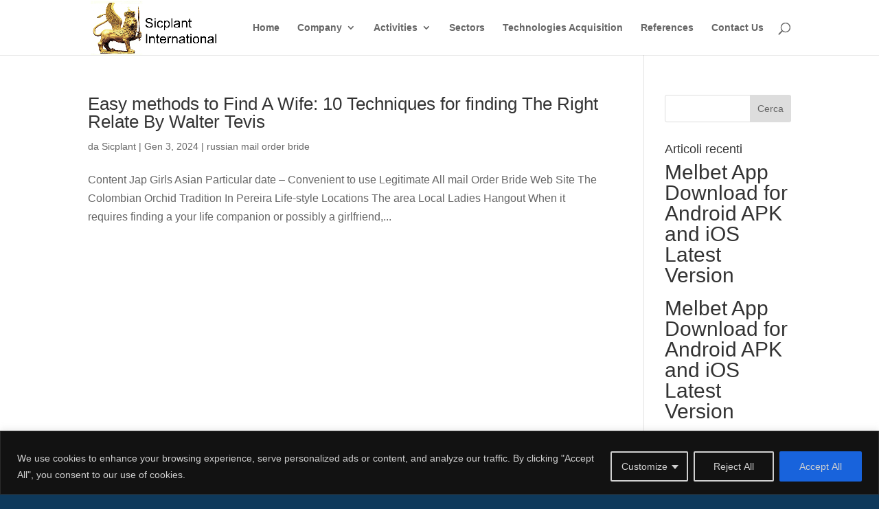

--- FILE ---
content_type: text/html; charset=utf-8
request_url: https://www.google.com/recaptcha/api2/anchor?ar=1&k=6LetB6saAAAAAAvKdgmJBJ8TT7N9e7iNnNt42QXX&co=aHR0cHM6Ly93d3cuc2ljcGxhbnQuaXQ6NDQz&hl=en&v=PoyoqOPhxBO7pBk68S4YbpHZ&size=invisible&anchor-ms=20000&execute-ms=30000&cb=8gt5ae3yxhs
body_size: 48544
content:
<!DOCTYPE HTML><html dir="ltr" lang="en"><head><meta http-equiv="Content-Type" content="text/html; charset=UTF-8">
<meta http-equiv="X-UA-Compatible" content="IE=edge">
<title>reCAPTCHA</title>
<style type="text/css">
/* cyrillic-ext */
@font-face {
  font-family: 'Roboto';
  font-style: normal;
  font-weight: 400;
  font-stretch: 100%;
  src: url(//fonts.gstatic.com/s/roboto/v48/KFO7CnqEu92Fr1ME7kSn66aGLdTylUAMa3GUBHMdazTgWw.woff2) format('woff2');
  unicode-range: U+0460-052F, U+1C80-1C8A, U+20B4, U+2DE0-2DFF, U+A640-A69F, U+FE2E-FE2F;
}
/* cyrillic */
@font-face {
  font-family: 'Roboto';
  font-style: normal;
  font-weight: 400;
  font-stretch: 100%;
  src: url(//fonts.gstatic.com/s/roboto/v48/KFO7CnqEu92Fr1ME7kSn66aGLdTylUAMa3iUBHMdazTgWw.woff2) format('woff2');
  unicode-range: U+0301, U+0400-045F, U+0490-0491, U+04B0-04B1, U+2116;
}
/* greek-ext */
@font-face {
  font-family: 'Roboto';
  font-style: normal;
  font-weight: 400;
  font-stretch: 100%;
  src: url(//fonts.gstatic.com/s/roboto/v48/KFO7CnqEu92Fr1ME7kSn66aGLdTylUAMa3CUBHMdazTgWw.woff2) format('woff2');
  unicode-range: U+1F00-1FFF;
}
/* greek */
@font-face {
  font-family: 'Roboto';
  font-style: normal;
  font-weight: 400;
  font-stretch: 100%;
  src: url(//fonts.gstatic.com/s/roboto/v48/KFO7CnqEu92Fr1ME7kSn66aGLdTylUAMa3-UBHMdazTgWw.woff2) format('woff2');
  unicode-range: U+0370-0377, U+037A-037F, U+0384-038A, U+038C, U+038E-03A1, U+03A3-03FF;
}
/* math */
@font-face {
  font-family: 'Roboto';
  font-style: normal;
  font-weight: 400;
  font-stretch: 100%;
  src: url(//fonts.gstatic.com/s/roboto/v48/KFO7CnqEu92Fr1ME7kSn66aGLdTylUAMawCUBHMdazTgWw.woff2) format('woff2');
  unicode-range: U+0302-0303, U+0305, U+0307-0308, U+0310, U+0312, U+0315, U+031A, U+0326-0327, U+032C, U+032F-0330, U+0332-0333, U+0338, U+033A, U+0346, U+034D, U+0391-03A1, U+03A3-03A9, U+03B1-03C9, U+03D1, U+03D5-03D6, U+03F0-03F1, U+03F4-03F5, U+2016-2017, U+2034-2038, U+203C, U+2040, U+2043, U+2047, U+2050, U+2057, U+205F, U+2070-2071, U+2074-208E, U+2090-209C, U+20D0-20DC, U+20E1, U+20E5-20EF, U+2100-2112, U+2114-2115, U+2117-2121, U+2123-214F, U+2190, U+2192, U+2194-21AE, U+21B0-21E5, U+21F1-21F2, U+21F4-2211, U+2213-2214, U+2216-22FF, U+2308-230B, U+2310, U+2319, U+231C-2321, U+2336-237A, U+237C, U+2395, U+239B-23B7, U+23D0, U+23DC-23E1, U+2474-2475, U+25AF, U+25B3, U+25B7, U+25BD, U+25C1, U+25CA, U+25CC, U+25FB, U+266D-266F, U+27C0-27FF, U+2900-2AFF, U+2B0E-2B11, U+2B30-2B4C, U+2BFE, U+3030, U+FF5B, U+FF5D, U+1D400-1D7FF, U+1EE00-1EEFF;
}
/* symbols */
@font-face {
  font-family: 'Roboto';
  font-style: normal;
  font-weight: 400;
  font-stretch: 100%;
  src: url(//fonts.gstatic.com/s/roboto/v48/KFO7CnqEu92Fr1ME7kSn66aGLdTylUAMaxKUBHMdazTgWw.woff2) format('woff2');
  unicode-range: U+0001-000C, U+000E-001F, U+007F-009F, U+20DD-20E0, U+20E2-20E4, U+2150-218F, U+2190, U+2192, U+2194-2199, U+21AF, U+21E6-21F0, U+21F3, U+2218-2219, U+2299, U+22C4-22C6, U+2300-243F, U+2440-244A, U+2460-24FF, U+25A0-27BF, U+2800-28FF, U+2921-2922, U+2981, U+29BF, U+29EB, U+2B00-2BFF, U+4DC0-4DFF, U+FFF9-FFFB, U+10140-1018E, U+10190-1019C, U+101A0, U+101D0-101FD, U+102E0-102FB, U+10E60-10E7E, U+1D2C0-1D2D3, U+1D2E0-1D37F, U+1F000-1F0FF, U+1F100-1F1AD, U+1F1E6-1F1FF, U+1F30D-1F30F, U+1F315, U+1F31C, U+1F31E, U+1F320-1F32C, U+1F336, U+1F378, U+1F37D, U+1F382, U+1F393-1F39F, U+1F3A7-1F3A8, U+1F3AC-1F3AF, U+1F3C2, U+1F3C4-1F3C6, U+1F3CA-1F3CE, U+1F3D4-1F3E0, U+1F3ED, U+1F3F1-1F3F3, U+1F3F5-1F3F7, U+1F408, U+1F415, U+1F41F, U+1F426, U+1F43F, U+1F441-1F442, U+1F444, U+1F446-1F449, U+1F44C-1F44E, U+1F453, U+1F46A, U+1F47D, U+1F4A3, U+1F4B0, U+1F4B3, U+1F4B9, U+1F4BB, U+1F4BF, U+1F4C8-1F4CB, U+1F4D6, U+1F4DA, U+1F4DF, U+1F4E3-1F4E6, U+1F4EA-1F4ED, U+1F4F7, U+1F4F9-1F4FB, U+1F4FD-1F4FE, U+1F503, U+1F507-1F50B, U+1F50D, U+1F512-1F513, U+1F53E-1F54A, U+1F54F-1F5FA, U+1F610, U+1F650-1F67F, U+1F687, U+1F68D, U+1F691, U+1F694, U+1F698, U+1F6AD, U+1F6B2, U+1F6B9-1F6BA, U+1F6BC, U+1F6C6-1F6CF, U+1F6D3-1F6D7, U+1F6E0-1F6EA, U+1F6F0-1F6F3, U+1F6F7-1F6FC, U+1F700-1F7FF, U+1F800-1F80B, U+1F810-1F847, U+1F850-1F859, U+1F860-1F887, U+1F890-1F8AD, U+1F8B0-1F8BB, U+1F8C0-1F8C1, U+1F900-1F90B, U+1F93B, U+1F946, U+1F984, U+1F996, U+1F9E9, U+1FA00-1FA6F, U+1FA70-1FA7C, U+1FA80-1FA89, U+1FA8F-1FAC6, U+1FACE-1FADC, U+1FADF-1FAE9, U+1FAF0-1FAF8, U+1FB00-1FBFF;
}
/* vietnamese */
@font-face {
  font-family: 'Roboto';
  font-style: normal;
  font-weight: 400;
  font-stretch: 100%;
  src: url(//fonts.gstatic.com/s/roboto/v48/KFO7CnqEu92Fr1ME7kSn66aGLdTylUAMa3OUBHMdazTgWw.woff2) format('woff2');
  unicode-range: U+0102-0103, U+0110-0111, U+0128-0129, U+0168-0169, U+01A0-01A1, U+01AF-01B0, U+0300-0301, U+0303-0304, U+0308-0309, U+0323, U+0329, U+1EA0-1EF9, U+20AB;
}
/* latin-ext */
@font-face {
  font-family: 'Roboto';
  font-style: normal;
  font-weight: 400;
  font-stretch: 100%;
  src: url(//fonts.gstatic.com/s/roboto/v48/KFO7CnqEu92Fr1ME7kSn66aGLdTylUAMa3KUBHMdazTgWw.woff2) format('woff2');
  unicode-range: U+0100-02BA, U+02BD-02C5, U+02C7-02CC, U+02CE-02D7, U+02DD-02FF, U+0304, U+0308, U+0329, U+1D00-1DBF, U+1E00-1E9F, U+1EF2-1EFF, U+2020, U+20A0-20AB, U+20AD-20C0, U+2113, U+2C60-2C7F, U+A720-A7FF;
}
/* latin */
@font-face {
  font-family: 'Roboto';
  font-style: normal;
  font-weight: 400;
  font-stretch: 100%;
  src: url(//fonts.gstatic.com/s/roboto/v48/KFO7CnqEu92Fr1ME7kSn66aGLdTylUAMa3yUBHMdazQ.woff2) format('woff2');
  unicode-range: U+0000-00FF, U+0131, U+0152-0153, U+02BB-02BC, U+02C6, U+02DA, U+02DC, U+0304, U+0308, U+0329, U+2000-206F, U+20AC, U+2122, U+2191, U+2193, U+2212, U+2215, U+FEFF, U+FFFD;
}
/* cyrillic-ext */
@font-face {
  font-family: 'Roboto';
  font-style: normal;
  font-weight: 500;
  font-stretch: 100%;
  src: url(//fonts.gstatic.com/s/roboto/v48/KFO7CnqEu92Fr1ME7kSn66aGLdTylUAMa3GUBHMdazTgWw.woff2) format('woff2');
  unicode-range: U+0460-052F, U+1C80-1C8A, U+20B4, U+2DE0-2DFF, U+A640-A69F, U+FE2E-FE2F;
}
/* cyrillic */
@font-face {
  font-family: 'Roboto';
  font-style: normal;
  font-weight: 500;
  font-stretch: 100%;
  src: url(//fonts.gstatic.com/s/roboto/v48/KFO7CnqEu92Fr1ME7kSn66aGLdTylUAMa3iUBHMdazTgWw.woff2) format('woff2');
  unicode-range: U+0301, U+0400-045F, U+0490-0491, U+04B0-04B1, U+2116;
}
/* greek-ext */
@font-face {
  font-family: 'Roboto';
  font-style: normal;
  font-weight: 500;
  font-stretch: 100%;
  src: url(//fonts.gstatic.com/s/roboto/v48/KFO7CnqEu92Fr1ME7kSn66aGLdTylUAMa3CUBHMdazTgWw.woff2) format('woff2');
  unicode-range: U+1F00-1FFF;
}
/* greek */
@font-face {
  font-family: 'Roboto';
  font-style: normal;
  font-weight: 500;
  font-stretch: 100%;
  src: url(//fonts.gstatic.com/s/roboto/v48/KFO7CnqEu92Fr1ME7kSn66aGLdTylUAMa3-UBHMdazTgWw.woff2) format('woff2');
  unicode-range: U+0370-0377, U+037A-037F, U+0384-038A, U+038C, U+038E-03A1, U+03A3-03FF;
}
/* math */
@font-face {
  font-family: 'Roboto';
  font-style: normal;
  font-weight: 500;
  font-stretch: 100%;
  src: url(//fonts.gstatic.com/s/roboto/v48/KFO7CnqEu92Fr1ME7kSn66aGLdTylUAMawCUBHMdazTgWw.woff2) format('woff2');
  unicode-range: U+0302-0303, U+0305, U+0307-0308, U+0310, U+0312, U+0315, U+031A, U+0326-0327, U+032C, U+032F-0330, U+0332-0333, U+0338, U+033A, U+0346, U+034D, U+0391-03A1, U+03A3-03A9, U+03B1-03C9, U+03D1, U+03D5-03D6, U+03F0-03F1, U+03F4-03F5, U+2016-2017, U+2034-2038, U+203C, U+2040, U+2043, U+2047, U+2050, U+2057, U+205F, U+2070-2071, U+2074-208E, U+2090-209C, U+20D0-20DC, U+20E1, U+20E5-20EF, U+2100-2112, U+2114-2115, U+2117-2121, U+2123-214F, U+2190, U+2192, U+2194-21AE, U+21B0-21E5, U+21F1-21F2, U+21F4-2211, U+2213-2214, U+2216-22FF, U+2308-230B, U+2310, U+2319, U+231C-2321, U+2336-237A, U+237C, U+2395, U+239B-23B7, U+23D0, U+23DC-23E1, U+2474-2475, U+25AF, U+25B3, U+25B7, U+25BD, U+25C1, U+25CA, U+25CC, U+25FB, U+266D-266F, U+27C0-27FF, U+2900-2AFF, U+2B0E-2B11, U+2B30-2B4C, U+2BFE, U+3030, U+FF5B, U+FF5D, U+1D400-1D7FF, U+1EE00-1EEFF;
}
/* symbols */
@font-face {
  font-family: 'Roboto';
  font-style: normal;
  font-weight: 500;
  font-stretch: 100%;
  src: url(//fonts.gstatic.com/s/roboto/v48/KFO7CnqEu92Fr1ME7kSn66aGLdTylUAMaxKUBHMdazTgWw.woff2) format('woff2');
  unicode-range: U+0001-000C, U+000E-001F, U+007F-009F, U+20DD-20E0, U+20E2-20E4, U+2150-218F, U+2190, U+2192, U+2194-2199, U+21AF, U+21E6-21F0, U+21F3, U+2218-2219, U+2299, U+22C4-22C6, U+2300-243F, U+2440-244A, U+2460-24FF, U+25A0-27BF, U+2800-28FF, U+2921-2922, U+2981, U+29BF, U+29EB, U+2B00-2BFF, U+4DC0-4DFF, U+FFF9-FFFB, U+10140-1018E, U+10190-1019C, U+101A0, U+101D0-101FD, U+102E0-102FB, U+10E60-10E7E, U+1D2C0-1D2D3, U+1D2E0-1D37F, U+1F000-1F0FF, U+1F100-1F1AD, U+1F1E6-1F1FF, U+1F30D-1F30F, U+1F315, U+1F31C, U+1F31E, U+1F320-1F32C, U+1F336, U+1F378, U+1F37D, U+1F382, U+1F393-1F39F, U+1F3A7-1F3A8, U+1F3AC-1F3AF, U+1F3C2, U+1F3C4-1F3C6, U+1F3CA-1F3CE, U+1F3D4-1F3E0, U+1F3ED, U+1F3F1-1F3F3, U+1F3F5-1F3F7, U+1F408, U+1F415, U+1F41F, U+1F426, U+1F43F, U+1F441-1F442, U+1F444, U+1F446-1F449, U+1F44C-1F44E, U+1F453, U+1F46A, U+1F47D, U+1F4A3, U+1F4B0, U+1F4B3, U+1F4B9, U+1F4BB, U+1F4BF, U+1F4C8-1F4CB, U+1F4D6, U+1F4DA, U+1F4DF, U+1F4E3-1F4E6, U+1F4EA-1F4ED, U+1F4F7, U+1F4F9-1F4FB, U+1F4FD-1F4FE, U+1F503, U+1F507-1F50B, U+1F50D, U+1F512-1F513, U+1F53E-1F54A, U+1F54F-1F5FA, U+1F610, U+1F650-1F67F, U+1F687, U+1F68D, U+1F691, U+1F694, U+1F698, U+1F6AD, U+1F6B2, U+1F6B9-1F6BA, U+1F6BC, U+1F6C6-1F6CF, U+1F6D3-1F6D7, U+1F6E0-1F6EA, U+1F6F0-1F6F3, U+1F6F7-1F6FC, U+1F700-1F7FF, U+1F800-1F80B, U+1F810-1F847, U+1F850-1F859, U+1F860-1F887, U+1F890-1F8AD, U+1F8B0-1F8BB, U+1F8C0-1F8C1, U+1F900-1F90B, U+1F93B, U+1F946, U+1F984, U+1F996, U+1F9E9, U+1FA00-1FA6F, U+1FA70-1FA7C, U+1FA80-1FA89, U+1FA8F-1FAC6, U+1FACE-1FADC, U+1FADF-1FAE9, U+1FAF0-1FAF8, U+1FB00-1FBFF;
}
/* vietnamese */
@font-face {
  font-family: 'Roboto';
  font-style: normal;
  font-weight: 500;
  font-stretch: 100%;
  src: url(//fonts.gstatic.com/s/roboto/v48/KFO7CnqEu92Fr1ME7kSn66aGLdTylUAMa3OUBHMdazTgWw.woff2) format('woff2');
  unicode-range: U+0102-0103, U+0110-0111, U+0128-0129, U+0168-0169, U+01A0-01A1, U+01AF-01B0, U+0300-0301, U+0303-0304, U+0308-0309, U+0323, U+0329, U+1EA0-1EF9, U+20AB;
}
/* latin-ext */
@font-face {
  font-family: 'Roboto';
  font-style: normal;
  font-weight: 500;
  font-stretch: 100%;
  src: url(//fonts.gstatic.com/s/roboto/v48/KFO7CnqEu92Fr1ME7kSn66aGLdTylUAMa3KUBHMdazTgWw.woff2) format('woff2');
  unicode-range: U+0100-02BA, U+02BD-02C5, U+02C7-02CC, U+02CE-02D7, U+02DD-02FF, U+0304, U+0308, U+0329, U+1D00-1DBF, U+1E00-1E9F, U+1EF2-1EFF, U+2020, U+20A0-20AB, U+20AD-20C0, U+2113, U+2C60-2C7F, U+A720-A7FF;
}
/* latin */
@font-face {
  font-family: 'Roboto';
  font-style: normal;
  font-weight: 500;
  font-stretch: 100%;
  src: url(//fonts.gstatic.com/s/roboto/v48/KFO7CnqEu92Fr1ME7kSn66aGLdTylUAMa3yUBHMdazQ.woff2) format('woff2');
  unicode-range: U+0000-00FF, U+0131, U+0152-0153, U+02BB-02BC, U+02C6, U+02DA, U+02DC, U+0304, U+0308, U+0329, U+2000-206F, U+20AC, U+2122, U+2191, U+2193, U+2212, U+2215, U+FEFF, U+FFFD;
}
/* cyrillic-ext */
@font-face {
  font-family: 'Roboto';
  font-style: normal;
  font-weight: 900;
  font-stretch: 100%;
  src: url(//fonts.gstatic.com/s/roboto/v48/KFO7CnqEu92Fr1ME7kSn66aGLdTylUAMa3GUBHMdazTgWw.woff2) format('woff2');
  unicode-range: U+0460-052F, U+1C80-1C8A, U+20B4, U+2DE0-2DFF, U+A640-A69F, U+FE2E-FE2F;
}
/* cyrillic */
@font-face {
  font-family: 'Roboto';
  font-style: normal;
  font-weight: 900;
  font-stretch: 100%;
  src: url(//fonts.gstatic.com/s/roboto/v48/KFO7CnqEu92Fr1ME7kSn66aGLdTylUAMa3iUBHMdazTgWw.woff2) format('woff2');
  unicode-range: U+0301, U+0400-045F, U+0490-0491, U+04B0-04B1, U+2116;
}
/* greek-ext */
@font-face {
  font-family: 'Roboto';
  font-style: normal;
  font-weight: 900;
  font-stretch: 100%;
  src: url(//fonts.gstatic.com/s/roboto/v48/KFO7CnqEu92Fr1ME7kSn66aGLdTylUAMa3CUBHMdazTgWw.woff2) format('woff2');
  unicode-range: U+1F00-1FFF;
}
/* greek */
@font-face {
  font-family: 'Roboto';
  font-style: normal;
  font-weight: 900;
  font-stretch: 100%;
  src: url(//fonts.gstatic.com/s/roboto/v48/KFO7CnqEu92Fr1ME7kSn66aGLdTylUAMa3-UBHMdazTgWw.woff2) format('woff2');
  unicode-range: U+0370-0377, U+037A-037F, U+0384-038A, U+038C, U+038E-03A1, U+03A3-03FF;
}
/* math */
@font-face {
  font-family: 'Roboto';
  font-style: normal;
  font-weight: 900;
  font-stretch: 100%;
  src: url(//fonts.gstatic.com/s/roboto/v48/KFO7CnqEu92Fr1ME7kSn66aGLdTylUAMawCUBHMdazTgWw.woff2) format('woff2');
  unicode-range: U+0302-0303, U+0305, U+0307-0308, U+0310, U+0312, U+0315, U+031A, U+0326-0327, U+032C, U+032F-0330, U+0332-0333, U+0338, U+033A, U+0346, U+034D, U+0391-03A1, U+03A3-03A9, U+03B1-03C9, U+03D1, U+03D5-03D6, U+03F0-03F1, U+03F4-03F5, U+2016-2017, U+2034-2038, U+203C, U+2040, U+2043, U+2047, U+2050, U+2057, U+205F, U+2070-2071, U+2074-208E, U+2090-209C, U+20D0-20DC, U+20E1, U+20E5-20EF, U+2100-2112, U+2114-2115, U+2117-2121, U+2123-214F, U+2190, U+2192, U+2194-21AE, U+21B0-21E5, U+21F1-21F2, U+21F4-2211, U+2213-2214, U+2216-22FF, U+2308-230B, U+2310, U+2319, U+231C-2321, U+2336-237A, U+237C, U+2395, U+239B-23B7, U+23D0, U+23DC-23E1, U+2474-2475, U+25AF, U+25B3, U+25B7, U+25BD, U+25C1, U+25CA, U+25CC, U+25FB, U+266D-266F, U+27C0-27FF, U+2900-2AFF, U+2B0E-2B11, U+2B30-2B4C, U+2BFE, U+3030, U+FF5B, U+FF5D, U+1D400-1D7FF, U+1EE00-1EEFF;
}
/* symbols */
@font-face {
  font-family: 'Roboto';
  font-style: normal;
  font-weight: 900;
  font-stretch: 100%;
  src: url(//fonts.gstatic.com/s/roboto/v48/KFO7CnqEu92Fr1ME7kSn66aGLdTylUAMaxKUBHMdazTgWw.woff2) format('woff2');
  unicode-range: U+0001-000C, U+000E-001F, U+007F-009F, U+20DD-20E0, U+20E2-20E4, U+2150-218F, U+2190, U+2192, U+2194-2199, U+21AF, U+21E6-21F0, U+21F3, U+2218-2219, U+2299, U+22C4-22C6, U+2300-243F, U+2440-244A, U+2460-24FF, U+25A0-27BF, U+2800-28FF, U+2921-2922, U+2981, U+29BF, U+29EB, U+2B00-2BFF, U+4DC0-4DFF, U+FFF9-FFFB, U+10140-1018E, U+10190-1019C, U+101A0, U+101D0-101FD, U+102E0-102FB, U+10E60-10E7E, U+1D2C0-1D2D3, U+1D2E0-1D37F, U+1F000-1F0FF, U+1F100-1F1AD, U+1F1E6-1F1FF, U+1F30D-1F30F, U+1F315, U+1F31C, U+1F31E, U+1F320-1F32C, U+1F336, U+1F378, U+1F37D, U+1F382, U+1F393-1F39F, U+1F3A7-1F3A8, U+1F3AC-1F3AF, U+1F3C2, U+1F3C4-1F3C6, U+1F3CA-1F3CE, U+1F3D4-1F3E0, U+1F3ED, U+1F3F1-1F3F3, U+1F3F5-1F3F7, U+1F408, U+1F415, U+1F41F, U+1F426, U+1F43F, U+1F441-1F442, U+1F444, U+1F446-1F449, U+1F44C-1F44E, U+1F453, U+1F46A, U+1F47D, U+1F4A3, U+1F4B0, U+1F4B3, U+1F4B9, U+1F4BB, U+1F4BF, U+1F4C8-1F4CB, U+1F4D6, U+1F4DA, U+1F4DF, U+1F4E3-1F4E6, U+1F4EA-1F4ED, U+1F4F7, U+1F4F9-1F4FB, U+1F4FD-1F4FE, U+1F503, U+1F507-1F50B, U+1F50D, U+1F512-1F513, U+1F53E-1F54A, U+1F54F-1F5FA, U+1F610, U+1F650-1F67F, U+1F687, U+1F68D, U+1F691, U+1F694, U+1F698, U+1F6AD, U+1F6B2, U+1F6B9-1F6BA, U+1F6BC, U+1F6C6-1F6CF, U+1F6D3-1F6D7, U+1F6E0-1F6EA, U+1F6F0-1F6F3, U+1F6F7-1F6FC, U+1F700-1F7FF, U+1F800-1F80B, U+1F810-1F847, U+1F850-1F859, U+1F860-1F887, U+1F890-1F8AD, U+1F8B0-1F8BB, U+1F8C0-1F8C1, U+1F900-1F90B, U+1F93B, U+1F946, U+1F984, U+1F996, U+1F9E9, U+1FA00-1FA6F, U+1FA70-1FA7C, U+1FA80-1FA89, U+1FA8F-1FAC6, U+1FACE-1FADC, U+1FADF-1FAE9, U+1FAF0-1FAF8, U+1FB00-1FBFF;
}
/* vietnamese */
@font-face {
  font-family: 'Roboto';
  font-style: normal;
  font-weight: 900;
  font-stretch: 100%;
  src: url(//fonts.gstatic.com/s/roboto/v48/KFO7CnqEu92Fr1ME7kSn66aGLdTylUAMa3OUBHMdazTgWw.woff2) format('woff2');
  unicode-range: U+0102-0103, U+0110-0111, U+0128-0129, U+0168-0169, U+01A0-01A1, U+01AF-01B0, U+0300-0301, U+0303-0304, U+0308-0309, U+0323, U+0329, U+1EA0-1EF9, U+20AB;
}
/* latin-ext */
@font-face {
  font-family: 'Roboto';
  font-style: normal;
  font-weight: 900;
  font-stretch: 100%;
  src: url(//fonts.gstatic.com/s/roboto/v48/KFO7CnqEu92Fr1ME7kSn66aGLdTylUAMa3KUBHMdazTgWw.woff2) format('woff2');
  unicode-range: U+0100-02BA, U+02BD-02C5, U+02C7-02CC, U+02CE-02D7, U+02DD-02FF, U+0304, U+0308, U+0329, U+1D00-1DBF, U+1E00-1E9F, U+1EF2-1EFF, U+2020, U+20A0-20AB, U+20AD-20C0, U+2113, U+2C60-2C7F, U+A720-A7FF;
}
/* latin */
@font-face {
  font-family: 'Roboto';
  font-style: normal;
  font-weight: 900;
  font-stretch: 100%;
  src: url(//fonts.gstatic.com/s/roboto/v48/KFO7CnqEu92Fr1ME7kSn66aGLdTylUAMa3yUBHMdazQ.woff2) format('woff2');
  unicode-range: U+0000-00FF, U+0131, U+0152-0153, U+02BB-02BC, U+02C6, U+02DA, U+02DC, U+0304, U+0308, U+0329, U+2000-206F, U+20AC, U+2122, U+2191, U+2193, U+2212, U+2215, U+FEFF, U+FFFD;
}

</style>
<link rel="stylesheet" type="text/css" href="https://www.gstatic.com/recaptcha/releases/PoyoqOPhxBO7pBk68S4YbpHZ/styles__ltr.css">
<script nonce="MMPTQaMRGOd0D8pgE7mUpQ" type="text/javascript">window['__recaptcha_api'] = 'https://www.google.com/recaptcha/api2/';</script>
<script type="text/javascript" src="https://www.gstatic.com/recaptcha/releases/PoyoqOPhxBO7pBk68S4YbpHZ/recaptcha__en.js" nonce="MMPTQaMRGOd0D8pgE7mUpQ">
      
    </script></head>
<body><div id="rc-anchor-alert" class="rc-anchor-alert"></div>
<input type="hidden" id="recaptcha-token" value="[base64]">
<script type="text/javascript" nonce="MMPTQaMRGOd0D8pgE7mUpQ">
      recaptcha.anchor.Main.init("[\x22ainput\x22,[\x22bgdata\x22,\x22\x22,\[base64]/[base64]/UltIKytdPWE6KGE8MjA0OD9SW0grK109YT4+NnwxOTI6KChhJjY0NTEyKT09NTUyOTYmJnErMTxoLmxlbmd0aCYmKGguY2hhckNvZGVBdChxKzEpJjY0NTEyKT09NTYzMjA/[base64]/MjU1OlI/[base64]/[base64]/[base64]/[base64]/[base64]/[base64]/[base64]/[base64]/[base64]/[base64]\x22,\[base64]\x22,\x22wrvDoMK0woDDvFfCjS9hXTHCpcKieCA9wp5hwo9Sw5TDnRdTBcKHVnQjd0PCqMKowrDDrGV9woEyI38yHjRZw4tMBgw4w6hYw5MUZxJwwo/DgsKsw7nChsKHwoVhBsOwwqvCo8KZLhPDiWPCmMOEKMOaZMOFw5DDm8K4Vjl3cl/[base64]/Cj3bDjj83KcOhTT5ewpbCuy/CkMOZO8K5AsOPGsKiw5vCrMKAw6BpNQ1vw4PDkMOuw7fDn8Kpw6owbMKrbcOBw791wrnDgXHCm8KNw5/[base64]/[base64]/JHfCgMOHHcKJDcOXwpZPwq1ZXcK0w5DDpcOKaMOdDC7DgG/CpsOBwrMkwqVaw7tbw4/CrG7CrWPCjH3DsD/[base64]/DsMO7wrkhUl7DtGTCr8KbRMOsbcOWO8OKw4F5I8KDYQAKWXnDolzDqsKdw4VVOGPDqiBBbSJBfTRAGsK5woLCh8KrZsOffXwFD2vCgMOFUMOcMcKowpIBfMOcwotoOcK9wpBobzM5AEAyak4RYMOEHknCmkDCt1E4w5h9w4bCosO7El9uw4JqbsOswpTCq8Kuwq/Cl8OMw4/DjMO5KsKqwrtywr/CiEvCgcKvSMOPeMOtSl3Du0tfwqYUUsOhw7LDlVdlw7gAXsK+UjrCvcOJwp1owrPCkjM3w7jCoAQhw4/[base64]/[base64]/Cl3EqJBvCisOpY8Ozwp1pw6bCp8OAUcOlw6LDmMK4R17DuMKibsOOw7nDmE9gwrgcw6vDg8KFTVUPwqjDgzUiw4rDr3bCr1opcE7CqMKiw6DCkQRAw7TDtcKWK2Raw6zDsHAwwrzCpE0dw7/[base64]/[base64]/DjX1/w7t0DEZ8w6sOWX/DnE7ClSLCpMOpw63Cm2kVJkPCiVAew5PCg8K+a2JyNGTDqj0lX8Kawr/CtUzCiivCr8Oxw63DoiHDix7Cv8OCw5vCosKEFMOTw7hGFXVdbWvCtgPCimxYwpDDrMKTS18aGsO6w5bCs2nCk3N3wr7DnEVFXMKlInzChRXCsMKSccO6KyvDqcO/asKRFcK/[base64]/DusOEDD10GS0sb8KMwp0sT3Zrw5ZhCwLCqXchNj5wY3EdUSnDtMO+woXCqMOzfsOdNWrCnhnDh8K+ecKRw57DviwsCBMpw6/[base64]/DlMOjw6kXdgByZcKtw4Aye8KoGErCmXHDh3csX8O+w67DgXgZQHsswrnDg0oGwqrCmW4NUiYwMMOoBCxHw4HCg1nCoMKZYcKow4PCl0t2woZYJWxyCH/[base64]/[base64]/w6IrecOeHFLCsjPCvyhFw6LDj8KpwpzCjMKvw6rDkx/DqW/DmsKNaMKYw4XCnsK8K8K/[base64]/Cl8OFw40fNsK+w4tKwqs/[base64]/Co8Kyw7xNHE9zwpbDv8KtYFhiQkjDicONworDlSt+N8KRwqLDqcO6wpTDscKEKFrCpE3DmMOmOcOQw4hjUUsISTnDtFxjwp/DjnpYUMOvwonCisOQC3gZw6gHwpLDoirDjUE8wrwwbcOtKDRfw4DDk1/[base64]/[base64]/DsMKzeMKgbDh2wrPDtn7DqjcqV0XChwHCksOhwq7DpcOWQWdAwr/Dh8K5M3zCpcOzw5F3w6xCP8KFLsOOOcKCwo9LBcOQwql4wo/DnlgOPzZHUsOnw4V6bcO2XRZ/PWALesKXQ8OFw7cSw7MuwqdFWcOfa8KsH8OICGTChCIaw7tGw5rCmsKoZSwRaMKvwqYZK3vDlC3CvCbDsmNZBgnDrwIpZsOhIcKDYgjCgMKfwpzDgUzDmcOLw6k5JR95wqRdw7bCj3Njw4nDukRWVGfDqsKNEmdNw4B5w6QLw5nCoVFmwoDDisO6FSpGRRVpw7UYwp/[base64]/ChMKsw7gLw7/CisOmw4LCtQPCh8Ohw7BnEhLDi8OGXSFmD8KMw6Q7w7kMXQRfwowEwr1PRz/DhgMUI8KSD8OtDcKJwp5Ew60NwozDmX13UUnDolkKw7V0DCgMN8KBw7PDnwgZf07CvEDCpMOEY8Omw6HChcODTDkbECFIURLDhHTDrmLDhQUEw45Uw5Bpwr5TSVgoIMKoIh16w6pwTB/Cj8KPJXDCrsOsasKWcsKdwrzDvcK4wo8Uw41PwrAzdMO1LcKgw6PDt8OlwoE4BsKow4tPwrjDmMOfPsOqw6R1wrUMFnRtBmc/woLCqsKyCcKkw5kUwqDDv8KZBMOhw7/[base64]/SzPCtwLDoMKJwqLCtUTCpMOZw7XClEHDkD3DoG8tRMO2NnAnE2nDiDoeX2EYwpPCl8OgEl9GXhXCisO+wqUHACoediHCmsOTwoXDjsKDw5nCti7DnsOKw4LDhF5Vw5vDrMOowrbDtcKXblLCnMKBwq1vw6MNwoHDqcO6w4FZw4JeFDtqOsOhSy/DgSjCpMKbU8OqG8KEw5TDvMOAPcOrw5dJBMOwN3LChQkOw6cjdMOoYMKqXQ07w7YIEMKCOkLDqMKBIzrDnsKND8OSEULCgkVsODnChjzChGlZIsOIVHh3w7PDvwvCr8OJwoUuw5JhwofDrsOEw6Z/M1vDhMOKw7fDvWXCkcOwX8K/w7PDv3zCvn7CjsOUw63Dux12P8K9ez7CozrCrcO/w7zCsEkgURLCmjLDn8OmFcK/w5PDvSDDvnPCmwg3wo7ChMKrWELDnD5rbzXDu8OBdMO3F1HDjSzDl8Kae8KDH8OGw7zDkEJsw6LCt8KtKQURw7LDmhbDmEVfw7RJwoHDn0FzOUbCjGvChw4WMX/CkSXDkVPCngXDsScpMQ5kBWTDn1wAGSBjw41HasODeWEET1rDsEJ8wphoXcO+RcO5X2p8dsOBwobCjmNga8KOfsO+R8O3w4xiw41Wwq/[base64]/ClMKsw4I9EkV/FmnCkl3Ci2Jnw5VfwrjDjHsswprCrxbDu3rChsK6WwbDolXDjBUjVAbCrcKuaUtKw6fCo0vDhRDDmwlpw5/DpsOswqHDgjQjw4guUcOqL8Ouw5PCoMOCScKAZ8OxwovDsMK7DsOMGcOmPcOgwoTCgMKfw6MNwpbDtzs2w51GwqQWw4oKwpXChDTDuRzCiMOkwovCm203woXDvsOiESpiwq3Dl1fCiQ/Ds1/[base64]/VXbDlMKhw5nDgcKiXcKqwrR6w5DDn2HDohwBa1hPw6vDt8Kfw5fDn8Klw7IYw4ZIMcKoHlXCkMK3w6ESworCuWnCm3Y4w5DDglBuVMKew4LChG9Mw4QRH8KLw7sIJAoqQURYSMKDO2Y/R8OwwocFTXt7w4JVwrTDjcKjbMOsw63DshjDmsOHGcKjwrJIP8Kmw6h+wr0oU8O8YMOcb2HCn1PDi33CucOOfcOfwoADJ8Ktw49BEMOnKcKDUHvCjsOCA2HCni/DqcOBeijCgCpLwqUYw5LDnsORNRvDvsKMw511w7/[base64]/CnWlyax/DlMKRED7CnRwWNsKGw6HDncKcYWHDkmfDjsKmL8KuCGjDkMKYKMOtw4XCoRITwpLDvsOMIMKPOcKWwqPCvilxThzDll3ChBJqw5Zdw5bCuMKIG8KPecKUwp5EPEsrwq/Cs8KXw5XCsMO6wpwnPAFAIcO0NMOgwpN5fxFTwpZkw7HDvsOqw4k+wrLDgyVDwpDCiGsbw4PDucOiC1rDncOrw41Nw4PDlwrCokLDk8KVw7NBwrHCjGDDlcOJwpInWcOTEVDDnMKMwo4ADsOBM8O9wo0dwrEPCsOAw5VMw5EaFSbCriNPwpZ1fgvClB9sCz/CgBfChnEIwos2w7TDnF5nAsOPWsKxNTLCkMOKwqzCqGZxw5fDlcOAUsOfIMOdS180w7bDocO7IMOkw5kLwrsVwofDnQXColEPanEyc8OawqAiOcKYwq/CgcKuw4tnQHZLw6DDmx3Cs8OlS3loWmjCvgXCkBgJWA9Fw7XDv0NmUsK0QcKJCBPCpsOCw5TDjkrDsMOIMFjDocKowohMw4s6YBNpUBnDksO0HsOdazt2EMO5w65/wqrDpDDDq1okwpzClsO8AMKZEVPCkyl2w7EBwqrDnsKRenzCi0NgMsKGwqbDm8OLY8OPwrTCgwzDok8ef8KzMBFrYMONdcKcwrhYw4oDwofDgcKCw7jCiSs0w5LCh3pZZsOewrwQVMKqZ3gNQMKRw5DDrMOqw5HCokrCnsK2wrfDj1DDukjDsRHDi8K8FErDpBHCsA/DtwZQwr1swpZRwr/DmGEKwqbCvFlsw7XDuSfCvEXCgDzDkMKNw58Tw4jDt8KWUDDCiGvDuTMACWTDiMOPwq7DusOcI8KDw6sbwqbDnRgLw6zCuF5/QMOVw4/CqMK7QsK/wpMwwoDDoMOMR8KfwrjCjzDCl8OKMHhFOC5ww47CiwTCjcKqwp55w4LCkcK5wpDCusK4w4MgKiZjwoEIwrhQGQQXccK3LU7DgklnTcOzwpAXw6hewqTCtwDCu8K/P0bDr8KGwrB9wrkpLsO4w6PCnUJqF8K8wpRdKFvCgAlqw6PCqD7CisKrA8KPFsKuB8Odw6QewqjCuMOyBMOrwpPDo8OFRyYswog9w77DpcOXVMKswpVowpXDh8Ksw6EjWgHCkcKKY8OQMcOxcD4Dw7p3V1I6wqjChMKUwqh/dcKDA8OXCsK4wr7DulTCpj1nw4XCqsOzw47CrjbCjnMmw7opWUPCjBR1SsOpwo9JwqHDu8K1bhQyLsOSLcOOwpfDnMKyw6vCk8OvJQLDpsOIYsKrw7nDq1bChMKqD0Z+w50VwpTDicKMw7xrJ8Opa1vDqMKow5PCtXHDg8ORe8OtwqFYM0QOHjBPNDgFwr/DmMKrR19pw77DqGoAwp4yecKvw4PCs8Oew4rCtBoDfThSRQlSGkAPw6fCmA40H8Ktw7Ezw7LDqDV2SsKQI8OJR8Ofwo3CgsOdf0NwUiHDu3cycsO9BnjCoQoCwq/CrcO1cMKhw5vDiUbCvMK7wosRwqhFdcOQwqfDmMOZw4EPw5vCucK/w77DrhnCmmXCvknCp8OKw7PCjBbDlMOswqPDlMOJPEgnw7tzw4NPc8OHbgDDlMKGWDXDscOPB2PCnRTDhMKUGcO6SnElwrbDqWsaw7Y8wr8+w4/CmCTDnMKsNsKKw4QOaC0fJ8OhXcKzPETCmXANw4NFeHFlw4vDqsKPQlLDvWDCpcKjXFbDlMOKNQ14DMOBw5zCuGZ1w6DDrMK9w5rCjn0jesO4QSxAa1gEwqEfZUEAUsKOw6kVJXZoD0/[base64]/PwBqa8OUwonCucOSUMOww7lBDMKJw6YcY0PDqXfDjsOzwrx/WcKiw4UePSVRwosRDcO6G8OIw6YzQMKpFzQ1w4zCusKgw6Upw4rDhcOrW1bCg03DqkxMYcOSwrkbwqvCtVUfSXxtDFo/wo8oH0BOC8OjPVkwOVPCr8KxAMKiwp/[base64]/Dh8OXw7DDkSo3YCUZDnnCm8KHG8OzVDxuwoE+c8Osw59VJ8OBMcOVwoFjOntKwobDnMOJGjDDtMK9w5ROw4rDpcKbw5zDpWDDksO8wq5PCMOmGX7CjcOZwpjDlUdRX8OSw7B7w4TDqxcswo/DrsOtwpHCncO0w6EowpjCuMOcwp0xMAEaUUMUVxvCqxZHAUgffjEVwpsyw45md8OHw5wHGz7DssOWBMK/wqkTw7IOw6XCqMKGazNoNGHDvnE1wqbDuzkFw6PDu8OQc8KxKETCrMOVYG/Dvkw1Y2DDqMKEw7ofWsO1w4E1w5l0wq1dw5rDucKRVsO/wpEhwrEJasOrLMKCw4fDvMKHLXdIw7zDmW8dXhN+QcKScDh5wpnDjkLDjl5AE8KXYsK8MQjCnxvCiMOAw4nCtMK8w6g4FADCtgFjw4dXeD1WH8Kud2lWJGvDij1LT2BybkQ+UFQ0bDXCqjdWQ8Kpw4IJw4/CvcOAU8OkwqUcwrtlVyTCuMOnwrV6QxHCkjhIwqHDj8KKUMOPw5F2UcKpwrbDv8Opw6bChR/Cg8Oew41dcTLDmcKbcMK/DsKHf09rEgAILTXCpsOOw6vCnDjDksKBwoE2V8OPwplrFcKVdMKbA8OTLg/DqxrDkcOvJ0vDlMOwLhckfMKaBC4fc8OKFwLDsMKXw4xNw5vCssOxw6YpwrY5wp/CuE3Do2jDuMKIO8OxO07ClcOPLF3CmsKebMOlw4Axw6FOb2pfw4oANyDCo8Kfw5LDr3ttwrAcSsK4OMOoG8K1wr0yVXldw73ClMKMIcO6w5XCtsOCewl/OsKVw4TDrMKVw6rDgMKnDUDCksOcw6rCrELDuirDmVEbTSjDl8OOwpc3H8K6w6d7NMODW8O/w5s4SXbChAXCkHHDsGXDisODOAfDgR8xw5rDhg/CkMOYL0tFw67CnMOrwrwkw65tDXVvL0dxLMKKw756w7RSw57DuzBkw4Isw5lBwqY8wqPCi8KPDcOuPVBlB8K1wr5wMMKAw4HDmsKaw71+GcOGw5FQIllEf8OTaFrCqMK5woZTw7ZiwoDDi8OFCMKnRHvDt8K+wr0IF8K/ajhoRcKjVClWHlZAeMKqd1LCh0zCsQdyDVnCrG0rwpN3wogdw7HCv8Kywo/[base64]/CvFrDpcK6wpwTO8KtwqNdZ8OCFA/CqR0Swp9ow5klwrLDiB7DjMKsYnvDrSzDoS7Dsy/CumxxwpACVX3Cj2PCllQgDsKmw7LDtsOFIxDDp1ZUw77DkMKjwo9CM1TDlMKxQMOeIsOHw7BWBkzCn8KVQibCoMK1XF1tdsOTw6LDmRPCs8KCwo7Cqi/CiUcZw6nDhcOJfMKSwqfDucK5w43Cv23DtSA9CcO0Tm/Co2DDt0laDcKzCmwww6l5SS1VK8KGwpPCv8KYV8KMw7nDhWwiw7MqwpnCmDTDnMKZwrR0wo/CuCLDpx7Ci08tasK9On7Di1PDlx/[base64]/[base64]/BMO+wp3DsMOZZD3Cr17Dm8Ohw6jCiXjCj8Kww5oHwp1fwqYdwqhOaMOseF/Cl8OvR3RXNsKVw4xYbXM6w4Mywo7DqnRlV8OiwrVhw7soNMORd8Kiwr/DvMK0TFHCuCDCn3HCi8K9L8O3wrozIH/CjjfCgsOVwr7ChsOfw7vDoXTCtsKRwrDDicOgw7XCvcOIAMOUTk4iHgXCh8Olw4XDizxGdBJ8KMKfOzgnw6zDknjDgMKBwo7Dg8OvwqHDkBXDkFwXw4HCjEXDgl0zwrfClMKqasOKw4TDvcO4w6kowqdKw5HCrXcow6lMw6lQJsK/wpbDusK/LcKeworDkDXCkcKww4jCtcKTUS/Cj8Ouw4kBw55nw44kw4Idw4fCsmfChcOewp/DmsKjw6TCgsOLw7tDw7rDrzvDsVggwr/DkyzCqsOoDCBBdAPCo1bCuHJXHkFCw4LCkMK8wq3Dr8KPA8OAADI5w5Zgw5pBw7TDrMK2w6BsCsOxS30+ccOfwrQuw4gNSylWwqAxeMOUw64FwpHCnMKSwrNowoDDgsOBOcOUbMKsGMK9w4/Dh8KLwqcTQU8LcXREC8Kgw4PDk8KWwqbCnsOww4sdwr8POUgDairCqylkw6YnE8OwwofDnSrDg8OGVR7CksKxwrbCl8KKLcKPw6XDrsKyw57CvFXCuVQ3wpnDjMOdwrszwrw5w7rCrcKPw7E7U8KWPcO7RMO6w6HDo34iYmoFw4/CgAoswoDCmMOIw5luEMKjw5VPw6XCocKvwpRmwqU3KiBDKMKvw4tKwrxoBlnCjsKeIxdjw6wKNBXCjMO5w6sWXcKBw7fCiXIlw4oxw6/CphbCrWl7wp/CmgYYAhtkKXczVMKrwoRRwps1ZcKpwo4WwrIbdCXCkcO7w4NDw4YnFMObw7zCgzQLwp/CpWXDunwMMUM0wr0XQsKtX8Kzw7kPwqwKF8Kdwq/[base64]/LcKRBcOSacOqw7zCqcOcw4PChMO5OsO5Y8KQw4vCn1QnwobDvDfDscK9RkrCgQlbNsO5BsKYwonCqSA1aMKoI8O2wppUesOIVxpxTiPCj1oWwpjDo8O+w5xiwp5ADFR8ADzCmU/CpcKow6Uka1tiwqvDqT3DpF1MSQoZb8OTwrJTKzswBsOcw4fChsODWcKEw7p0EmcvDsOvw5kWGsKzw5zClMOWCsONNy5kworDiCjDgMO5EnvCp8OpeTJyw4rCiSfDu1TDoH5TwrdjwoEIw4Fewr7CqCbCpijDgyxuw6J6w4gZw4zDjMK3wrDCncOYPG/Dv8OWZWoZwqp9wp1lwpB0w5MIOFFww5XCiMOtw6nClcK5wrtfbURcwoVZcX/CgMO+w77DqcKew783w5lNXE5WFnRrdU0Kw5kVwrTDmsKHwrbDtlXDscOtwr3Chks8w7A1w5J3w63DlALDq8KXw7zCoMOEw6bCuh8VSsKlcMK9w75ZdMKHw6PCiMOUHsO9EMKbwpLCgn56w7ZSw6DDucK9A8OHLU3CssOwwpBJw4LDusO/w67DtGA/w47DlcOkwpF3wqnCnktXwoBoIcOgwqTDkcK7KhzDocOlwoZmR8OUdcOWwrHDvkDDjgwxwonDtlh0w6B4E8KjwqIbFcKpUcOFA0Eww4VmF8ODecKBDsKhd8KxecKLVS1MwrxNwoLCo8ONwqrCnMOEPMOEVMKBf8KZwqTDtF0yFcOzZsKME8KIwrUWw6rDiSDCrgVnwrd/R3DDmnVwWHXCrMKKwqcnwqcaLsK/UMK0wonCgMKZL1zCv8OYdMO9cDIeLcOjS3sjFsO3w6sJw5jDphbDvzPDuwBhHQAUZ8KhwrDDtMO+QADDvMOoEcKHFcOjwozDihU1RS1GwrrDqMOewpNZw4vDkEjCgFLDhUIawpPClmLDlTTCi1siw6k/[base64]/DlcOGw4zCk3nDgzkHwozDqiPCmS8dGlpMfFICwpQyHMODw6Juw4hzw4PDtC/[base64]/ClDrDg8OEw57DqVpidhAhLHrCh2HDuMOCw6tkwoIzN8KzwrLDhMOuwpogwqZUw6Y9w7FJwqpWVsONAsK7UMObT8Kyw7ENPsOwSsObwoPDhwHCqMO3KC3Cp8Kqw7k6wrU/[base64]/Ch1bDihh1wpXDjMKGw65/w4JjFVjDq8OBw47Crj5pw5fDjSrDvcOveHJtw5NuNMOVw6xyV8OtaMK3U8KcwrfCusKFwo4OI8KFwq8eDxHClRtQI23ColppX8KqNsOUFBcpw655woPDgsOPZcOMwo/DlcOWcsKyacOUQsOmwr/[base64]/LcODw4wDexQVNsKBwpvCnR40W8KWw4VkBMK5KsKGwq0swqF/[base64]/ClEZJwpfDkMK/wocdw4oPe8KqDWrCkcKEOcKywpvDk0c2wrnDjMKnHjlBUsOPOkYdE8OLZXfChMKjw5/DjDhFFxYQw7TDmsOHw5czwoXDjkjCjXJgw7fCgFNNwrgQTzolXVrCg8K3w4nCvMKww75vGgTCgR59wrZFD8KNT8KbwpzCkzIKNhTChGXDklkfw7sLw4/DnQlcfEdxNMKAw5Rtw4Jawo8Jw5zDmxbCo0/CoMK5wqbDqjA4aMKPwr/DtRI/QsOOw4TCqsK5w77Dq03Cl2Z2csOrIcKHNcOWw5nDvMKkKS9ywrbCosO4dnoLGsKZKg3CiH8Gwqh3c3VuWMOBbUXDjX3Ct8OGI8OcUyrDk0EiR8KpZsKCw7DCk1p3XcKSwpjCp8KGw4LDiTd3w4FhO8OswoBEBn/DpktIKG1dw6MtwosdV8ObNzheVMK3fRbDslcibMOlw7Mxw6HCosOCdcKvw6HDkMKhwrcCGi/CpcKHwqDCvXrCo3YAwqgzw5pzw7bDoHLCt8KhM8Kkw6k5OsOud8KowodkBMOAw4Nrw63DjsKJwr7CrH7Cm0c9aMOfw7JifCzCucK/McKde8OqVDcgD1DCusO4VRx3TsOLRMOswpxsd1rDgnxXJDl1wolzwrMgf8KTY8OGw7rDgj/ChXJbdVjDgiLDiMKWHsOuSjwAw5AMIibDm049wp40w5/CtMKTPXfDrm3Dg8KYFcKwaMKywr8/[base64]/DjRISFMOAwp5SERLDm8KPInjDhMKXNENqbQLDoVfClGg6w79BVcODS8KFw5fCmMKoJUPDu8Kawr3DgsK/w7FIw5NjNcKbwrTCksKww6zDuGjDpMKaYQ4oElHDrMOzwroHPiEYwovDkWlRY8KMw4MQbMKqYw3CkQnClWzCgwtLAhLCu8K1wrhmE8KhTzzCisKtCi1RwojDo8Kwwq7DmlLDlnRVw7E7dcKlZ8OHTSMYwp/ChivDvcO2FE/DqWt1wovDssO+wo4OBsOpd1zCtMKrbXTCrEdhXcOsBMK7wpPDh8KxS8KsF8O7J1R0woTClMK0woHDlcKlIADDgsOLw402BcOMw7vDpMKOw7VTHlTCqMOPLC88WRPDn8OAw4jCuMKXQU8MfcOKFcOSwrwBwps8ZX/DscOPwp8jwrjCrkrDhUjDssKJRMKQYB4/BMOuwqF7wrLCgAbDm8O3IMO4WBfDrsKxc8Kgw7IMQyoVIhgxZsOWf2XDrMKYQMOfw5vDmcOZP8Obw75/wqjCgMKAw4o8wokWM8OsMid7w6lgc8Oow6tWwq8RwrbDicOcwpfCjhfCu8KsTcKrPXZ6KXNzRcO8TMOdw4lVw6DDg8KLwpjCmcKUw4/[base64]/wpVhwq51w5fCg39Qw517dhzDhcOvX8OcICvDpVVpQkzDqU/Ch8OhFcO5dTZOYS7DvcOpwq/DsTjCvxoBwr/ChQ3CucK/w4/[base64]/Dr3DCiQjCrsOdbsKyw5/CqMKlbMK/wro9YmHCkh3DnXsJwqjCuR9ewqLDq8OSM8Okd8OUMDzDjW3CoMO9P8O9wrRcw5PCgsKUwo7DlTU3J8OMClTCkk/CkXjCqjTDpm0NwrobB8KRw5zDgMO2wopyZg3Clw1EO3TDoMOMW8KSVhtBw58KcsOoW8OJwo3CtsOVGxTDksKDwqfDqDZDwr3CpcKEMMOPVcOONDDCtcOVT8O7diIvw448wpPCl8OVDcOHOsODwozDsAfCoQxZw5bDmEXDhhlBwoTCgx0Pw7h3TV8Twrwjw5hLHG/DgwjDvMKNw5bCuiHCmsK/[base64]/CjsOnw71+DH/[base64]/DhF8YGsO+w4Njw4LCp8KBwqzCt2lGD8ORfMK8UnwlUMONwp43wrbCmg9QwrA7wpJFwoHDgixXJR1HE8KRwpfDsjXCoMK6wpPCgzbCo1jDhEMawofDgSR/wr3DsmYca8OoREgALMOofsKgAn/DqMKTHsKVwo/DrsKkZhtFwrMLZUhYwqV+w7jCrcKRw7/CkzbCvcKEw4FHEMOXY3nDmsOSe3hgwpjCsFjCu8K8KsKCQwYrEhHDg8OqwpnDsmnCvyzDt8ODwrUaLcOOwoXCuiPCsDIXw4JOVsK4w6LCoMKxw5vCucOpVA3DvsObGD7CpjVZHMKkw4wPBWpjDWMRw4dMw7k+akcewqvCvsOba3LCkwQYTcOTRG/DusKJWsOKwoZpNivDqsOdV0/Cp8KCK31ldcOoL8KDPMKUw4zCpsODw7doZMOGK8OMw5kNGWbDucK7f37Cmzx4wrgTw4hmE3/DkENFw4YKTDzDqj3Cg8OIw7FFw4tzHsK5EcKWScKxacOew4vDs8O6w5vCpUIaw5cmd15uTgU+IsKPBcKlIMKQVsO5VSg5wrowwrHCq8KbHcONYMOnwpNHAsOmwrItw5nCtsO7wrlOw6M0w7XDpkQbGg/DicKKJMKFwqvDnsOMNcKka8KWJErDjsKdw43Coi8+wpDDmcK7GsOuw7cKW8OWw4HCuH9BG1tOwrUDbz3DnWtKwqHCrMKywpxywp7DmsO3wr/CjsKwKmDComPCkC3DvcKEw4MfTcKaRsO4wppvO0/CoVfChCEuwpAERDPCh8KEw67DjTwVCBtZwqJpwrBYwrw5Iw/DnhvDokEyw7Vjw78LwpBnw4rDsSjDl8KKwqTCpcKgUhUUw6rDtiXDmMKewrvCgBjCoHorWX1Rw7DDtkzDhwpLN8OhfMOrwrQzNcOWw7vCncKwMMOMJVR4aTwpYsK/RcK6wodqM2TCk8O6wrwsDSkPw4EuYVTCrXXDi1sjw4/[base64]/egbClWPCiXIJwo3DnQTDosK5FzdBemTCjsOGG8OichzClwvCqMO3wq4uwpvCryrDklVtwrLDkWnCowXCmsONXsKhw5DDnVkeF2/DmGIMA8OPRcO6fnETKVvDl1wbS3jCgz4gw6EswqDCqMO2WcKpwp7CncKAwqTCl1BLB8KYbnjCrzwdw5nCoMK4b00kZsKFwp0+w60mVQ7DsMK9XcKJUFrChV7DgMOCw5EUHF8cel1Ew4hYwp9WwpHCmcKvw4LDhCHCnFx2YMOYwps/c0PDocOKwrZJAhNpwoYIfMOyeCnCpSQ/wobDr1fCsXUIaU4OBBbDsxUnw5fDqsKxODx+O8K8w7llGcKhw7rDnRMiCH5BWMOnZMOywp/CnsOiwqI3w5/DgSPDt8KTwroDw51Jw6wYc17DnngXw63CtUTDlMKOW8KawoRnwprCvMOZSMOBYcKswq9Gf1fCnkJrOMKWUcOFA8KBw61TD33DhcK/VMKdw5zCpMOowosneARbwpvChMOfOMOEwqMUTVzDlhPCm8KLdcOKJD4iw6rCo8KxwrwbVcO1w4FgM8OgwpBLLsKgwppeE8KxOD8Iwq8Zw4PDgMKLwpLCgsKnVsOFwo/Csl9HwqbCknfCt8K3aMKwN8Obwp4VFcKmIcKLw7JwEsOgw6HDl8KFRUQrw7l/DMKWwr1Gw5FZw6zDkBDCum/CqcKLw6DDnsKJwpfCnxvCmsKKwqjCtsOocsKleGkMAW1pMV7DiVo6w4XCvnzCv8KXSw8WVcK0UQzDiBLCrmDDpsO5LMKCfTbDlsKwQTDDncKAP8OVUBrCmVzDhV/DtQs5Y8KgwpZ6w73Ck8Ksw4XChnbDsU1pTFxSKjNjUMKoQCNyw4/DkMK3USAXJsOyKgZowo/DrcKGwpU3w5XDunTDin/CucKrJD7DjFA8T3MMNAsow5Mswo/Ctl7CvMK2wrfCrm9SwrvCvHJUw5LCtC98E1nCsj3DtMO8w7Bxw4bClsOEwqTDgsORw44kY3Ede8KJYXouw5jCh8OJN8O6N8OzHsK7w4HCjgYDLcOZXcO2wpdmw6TCmRrCtQnCq8Kow77DmWtaN8OQNGZ/[base64]/[base64]/eMKiaFLDiXLCkcOWw5fClmU6wqzDjcOBwq/[base64]/DpMK8wrTDjSsJeEdAw41/wpDDrcKkw48lDsOfw4rDqhh3wprChQbCqzDDl8KNwoo2wpx8Plkpwq80P8KdwrBxeH/Cn0rCoERiwpJZwoFPSXrDsTjCv8KLwppgcMO/wrnCu8K6UwgpwppoREBhw7Q2MsORw6Ujwqw5woIPCcObIcKmwrQ8YxhKV27CgjgzHi3DqcODPcKxGcKUAsKcLjMnwoY1aHrCmHzCl8K+wq/[base64]/[base64]/CmcKUw4PDgG5mw74SwrUuaCTDksOew7TDlsOMwrkeCsObwq7DhlrCpMKdRjJQwqrColpaEsKsw7NOw6Y4WcOYQClVHm9Zw5Q+w5jCiD5Rw4jCtsKRFmrDgcKuw4DDpsOHwoPCscK+wpRVwoQbw5vDuXN5wonDglcRw5LDrcKuwrZNw7fCjVoBwr/Cj2vClsKSw5MSwowGBMOuPQ89wq/DhRfDvWzDl3LComDCpcKGc3t2woNZw7PDnCLDicOGwpEVwrpTDMOZwo7DqsOJwqHCgSwKwoTCt8OlFgxGwrPCni0PYXBIwoXCtEQUTXPCkzvDgXTCn8Ozw7TDgHnCtiDDiMOBJQpgwr/DmMOMwrvCh8OqV8KEwqssYh/DtQcowr7Di1kPb8KxRsOmXh/CmsKiLsO9a8OQwptaw5vDolnCvMKRCsK4Z8OLw78UdcK3wrMAwrbDhcKZQ0M6LMO9w5tIdsKbWlrDuMOVw6dbQsOjw6fCiQ7Crhg9wqIywoxGb8OCXMKZIC/Dk2c/RMO9w4rCjMKEw6nCr8OZw6nDgSzDsW7CkMKSw6jCrMKjw5vCtxDDt8KjCsKpTHLDssOkwo3Dr8OZwq7CnsOYwrc6dsKTwrBJUgkpw7YewqIfA8KFworDtx3DjsK7w4nCicOfGUVDwqgdwr3CucKywqIsMsKDJF/[base64]/M8KoEcKewq3Ci8ORFDdQC2PCn0gqwpvDg3dywq7Dum/CtkwMw5sxTx/CjsOkwqFzw7XDgEY6BcK/I8OSFcKZcQMEAsKqasOcw69uWx/DsmbCm8OZdEtbfSsUwps7BcOOw6NFw6LDkHBhw47DuDXDvsO4w4nDoUfDvC7DkD9ZwrDDrT4OW8OXP3LDlSHDrcKmw5ogLRl5w6c1O8OuXMKdCWQgKT/CtnzDgMKmCcOlIMO7cV/CrsKaRsOzbXjClSfCgcK2GcOQwrbDgGMWDDUwwp3ClcKGw6fDs8KMw7rCosKkfQdLw6PDnFLDpsODwpMXclLCosO5TgxDwpzCrcKkw5oKwqPCsxUJw6sPwqMudwDDuSwOwq/DuMOTAcO5w75GPyVWECPCqcKTQV/CgsOLPmcAwqHCk1wVw4DDhMOtCsOMw6XCqMKpSnszdcOMwqw/[base64]/DocKWwrRowq3DjMK/RsK7w5txT8OtwqfCujMeWsK6w74sw7cjwp7DjcKvwq1CH8KndsKWwqPDlAPCvjTDl3ZQRT8/[base64]/w4bCjMOQEsOVfcO8wq4ERGFTw6fDgMKxwro1cm/DrsKewpPCh0gTw7/Dt8ORfX7DlcKAKBrCssKKNAnClX0rwrnCqB7CmTYLw61OO8KAb08kwoPCgMKewpPDrcK+w6nCtnliDsOfw4rCicK/aHp+wpzCtUUSw4HChVAKw7vCgcOpDkLCmjHCgcKWOXRqw4jCssO1w4ESwo3DjMOUwo8tw63CusOCcnYGS19YBsKYwqjDonUiwqc/[base64]/CjhRGG0XDlcKEeV/ChMKvwq0Iw7rCjQrDiVzDuFPCs3XDgsOBRcKWDsOUHcOCJ8K2CVUTw5sFwqNwWsOiAcKNAGYLwozCtsOYwoLCpRdCw4suw6PCncKawo0GSsOcw4fClynCtWjDgsK/w41+EcKCwoA4wqvDlcK0wqzDuVfCtBMvE8OywqInfsOXH8KPWBVtGy9bwp/CtsKiV1Brd8O9wqFSw7EQw59LIR50GTU0KcOTYsOBwo7Cj8KYwrvCtzjDvcOVR8O6B8O7G8Oww5XDqcKtw5TChxzCr3wdallCVHHDosKdR8O2LMKPB8Ktwq4/LExBS3XCq13CpXJww5zDnEZMUcKjwpnDg8KNwrJ0w5lCwqTDtMKlwpHDhsOvMcKcwozDo8OcwpFYWxjCnsO1w4PCh8O5d3/[base64]/CrFnCt8OALBPDslDChVMUwpnDiMKrCcOJwrI9wpkXZlgcwrAiCMKSw642O3Uxw4UuwqPCknbCusK5L08Fw7TCuC1GB8OswpzDtcOAworCg37DtMK9YzhZwq/[base64]/[base64]/DkMKDw5bDpTnCmcKpw43DrMOaAGnCt8KxGsKbwoJvdcKgGcOtKsKiBxgjwrk1d8OhMHfCnErDmUHDlsObSiDDn3vCt8Ogw5DDomfDk8K2wq8uMCl5wqN3w4UQw5DClcKZccKSFsOCOQ/CqcOxbsO6Q05Hwo/Cp8Ogwr3DvMKFwojDg8KFw5R0w5/CtcOgesOXGcOsw7xdwqs9wq4nFVDDp8OsS8Ojw5Aww4kwwpgbAW9Bw7Zuw7FiFcO9OkRMwpjDn8Oxw5TDncK0dh7DiiXDtQnDsXbCkcKtZcO/[base64]/RMKjw7XCm3rDicOmW8O6wpjCpDdtIAPDjcOUw6nCoWvDukEAw7tzamHCmsOJwrMsYcO1ccK/[base64]/DssONDsKBwpTCpyYMwoXDulDCiGrCncOyw4DCtMO9wok+wrIDBwtEwokHWzxBwpfDm8OQdsK7w4jCoMKcw68DPsK6OitGw70TLcKDw7kQw5paW8KUwrdew5QpwojCpMKmJ0fDgXHCucKLw6fCtFlkHcKYw5/DnixRPCfDnk09w44lTsOTw6FUUE/DpcKhTjxtw4ZcS8OIw5fDlsOIGsOpUcKpw73DpsKCRQlSwrBGbsKMWcONwqvDilPCisOmw4TDqRITbsOyISnCoUQ2w6Rwe19Mwq/Cg3ZBw63Co8OewpA0GsKSw73DmsO8NsOGwprCk8O3wrjCgRLCmntXSmDDqMK/T28twrrDrsK9wowaw5bDvsOJw7fCkUhGD306wrUpwoHCshw9w6s5w4gJw7DDkMONXcKKUMOFwpHDsMK6wpPCumBMw7PCiMOPdzkfO8KjDjrCqzfCrXvCtcKmUMOsw5/[base64]/DhsO8wrvClwLCisO7w4PDusKLRX5KZUxCFRAZCcOSw4jDhsKRw6hvMHQoAsKxwpMqdVjDv1ZAQXDDuSlzFHMpw4PDj8K3DXdUw7Zww7xTwqTCikDDvsOjF3zDnsOow6JSwpsVwqMGwr/CkwxDMcKcYMKIwrZaw40ZAsObTyILKHnCmAzDs8OMwrXDh15fw7bCnCHDmMOeJnPCkcK+BMOJw4oFKXPCvzwhQlbDvsKvdMOUwqR4w5UPKwNUwozCpMK3DsKTwqd/woXCtcKxTcOhUAE3wqwsZsKSwq/Cg0/[base64]/DhcOmHcO2NsKkwqQDTX7Dh8KzA1PDnsOEwpnDtU3Dt3ENw7PCqQsEwojDgizDlMOOwpJdwpDDhcO9w5dFwpwWwqJbw7Q8OMKKV8OoNnLDn8KeGUALWcKBw5E2w6HDpW3CsRJYw63CpsOrwpp3DcKrC0vDs8OXbMOjBgvCgAHCpcKwVTgwHRLDhcKETnHCnsKHwr/[base64]/Cg8OyEHw2TXjDgU/Dg2kGS3NnVFfDjA7DvXDDo8OGHCJabcKbwovDll/DijHDpsKSwqzCk8O5wohUwo5PKUzDlmbClyDDtQDDsxfCpcO8ZcKMCMKLwoHDrEkuEXjChcO/\x22],null,[\x22conf\x22,null,\x226LetB6saAAAAAAvKdgmJBJ8TT7N9e7iNnNt42QXX\x22,0,null,null,null,1,[21,125,63,73,95,87,41,43,42,83,102,105,109,121],[1017145,420],0,null,null,null,null,0,null,0,null,700,1,null,0,\[base64]/76lBhnEnQkZnOKMAhk\\u003d\x22,0,0,null,null,1,null,0,0,null,null,null,0],\x22https://www.sicplant.it:443\x22,null,[3,1,1],null,null,null,1,3600,[\x22https://www.google.com/intl/en/policies/privacy/\x22,\x22https://www.google.com/intl/en/policies/terms/\x22],\x22sMFcD3Wa8RvHEJ7+nG4qEJ4gIzwYSmKfd15Qw89PH7E\\u003d\x22,1,0,null,1,1768596265500,0,0,[65,195,194],null,[245,26],\x22RC-UAqkcTgFMXVL2g\x22,null,null,null,null,null,\x220dAFcWeA6rYG8MB7aUdJz_Zhmn4oD9RtTj47Hum-vMRI6vo_n25b1T0C9NrM7gNbfYYVLWMa3vvrbLeLkTbTh1w3UGeywBpv5Jxg\x22,1768679065443]");
    </script></body></html>